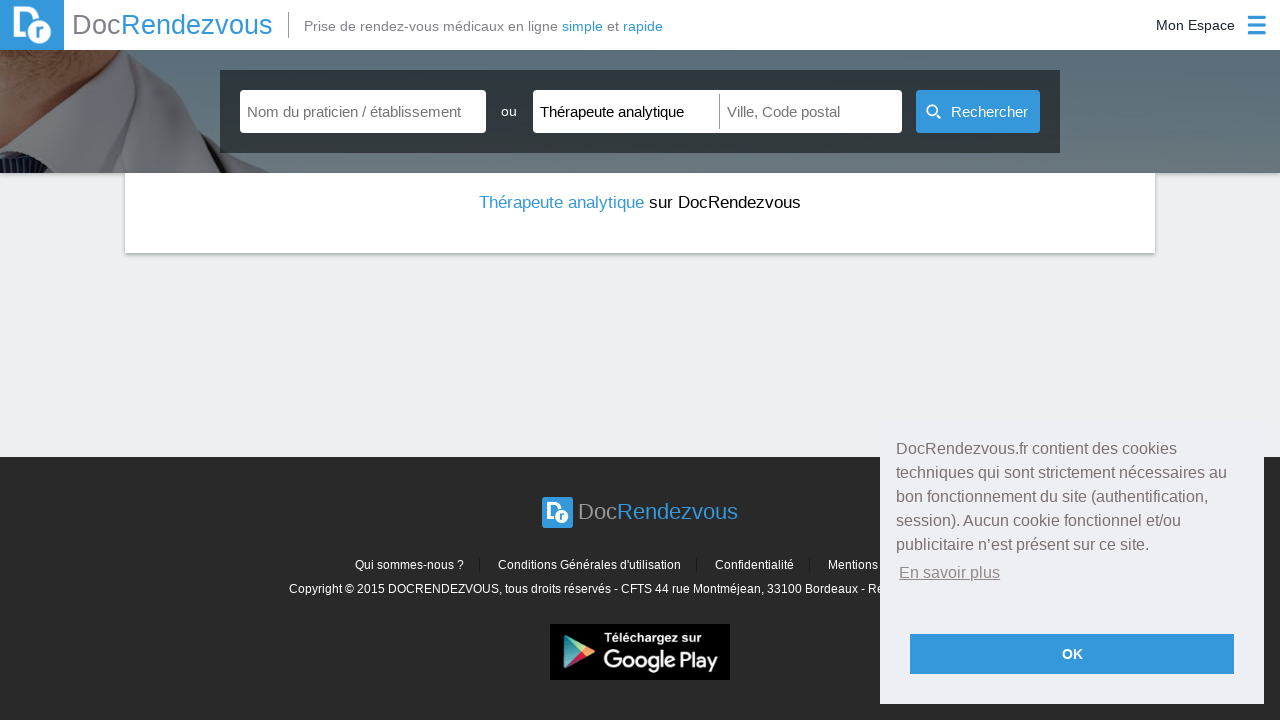

--- FILE ---
content_type: text/html; charset=utf-8
request_url: https://www.docrendezvous.fr/therapeute-analytique
body_size: 3775
content:
<!DOCTYPE html>
<html lang="fr">
	<head>
		<title>Thérapeute analytique sur DocRendezvous</title>
		<meta http-equiv="Content-Type" content="text/html; charset=utf-8" >
		<meta property="og:title" content="Thérapeute analytique sur DocRendezvous" />
		<meta property="og:type" content="website" />
		<meta property="og:image" content="https://www.docrendezvous.fr/docrendezvous.png" />
		<meta property="og:url" content="https://www.docrendezvous.fr/" />
		<meta property="og:site_name" content="DocRendezvous" />
		<meta property="og:locale" content="fr_FR" />
		<meta property="og:description" content="Prenez rdv en ligne avec un Thérapeute analytique dans la liste des villes proposées de votre département."/>
		<meta name="Description" content="Prenez rdv en ligne avec un Thérapeute analytique dans la liste des villes proposées de votre département."/>
		<meta name="Keywords" content="Thérapeute analytique, rdv">
		<meta name="viewport" content="width=device-width, initial-scale=1">
		<link rel="canonical" href="https://www.docrendezvous.fr/therapeute-analytique" />
		<link href="/favicon.ico" rel="SHORTCUT ICON"/>		<link rel="stylesheet" type="text/css" href="/css/docr/style.css?k=A5Mo">
				<link rel="stylesheet" type="text/css" href="/css/docr/search.css?k=A5Mo" />
				<link rel="stylesheet" type="text/css" href="/css/result.css?k=A5Mo">
			<!--[if lt IE 9]> <script type="text/javascript" src="/js/html5shiv.min.js"></script> <script type="text/javascript" src="/js/html5shiv-printshiv.min.js"></script> <![endif]-->
					 <link rel="stylesheet" href="/leaflet.css"/>
    <script src="/leaflet.js"></script>
	</head>
	<body>
		<header>
			<div id="header_ctn">
	<div id="left">
		<a href="/accueil" id="logo">
			<img src="/img/dr.png" alt="Docrendezvous" title="DocRendezvous">
			<span class="grey2">Doc</span><span class="blue">Rendezvous</span>
		</a>
				<p id="logo_add" class="grey2">Prise de rendez-vous médicaux en ligne <span class="blue">simple</span> et <span class="blue">rapide</span></p>
			</div>
	<div id="right">
		<div id='connect' class="patient_connect">
			<div id="open">
				<p class='label noselect'>
					Mon Espace				</p>
				<img class="icon_blue" src="/img/menu_icon_blue.png" alt="Connexion"/>
				<img class="icon_white" src="/img/menu_icon_blanc.png" alt="Connexion"/>
			</div>
			<div id='menu'>
				<p id="border"></p>
								<p id="pat_preconnect"><img src="/img/user_blue.png" alt="Espace Patient"><img class="hover" src="/img/user_w.png" alt="Espace Patient">Espace Patient</p>
				<p id="pra_connect"><img src="/img/steto_blue.png" alt="Espace Praticien"><img class="hover" src="/img/steto_white.png" alt="Espace Praticien">Espace Praticien</p>
							</div>
		</div>
	</div>
</div>
<div id="popup_alert" class="popup">
	<img src="/img/close_croix.png" class="close_popup" alt="img close popup"/>
	<p class="a5h2">Information</p>
	<p id="popup_alert_label"></p>
	<p id="popup_alert_btn">OK</p>
</div>
<div id="ppp_connect_ctn_inner">
	<div class="ppp_connect" id="ppp_preconnect_pat">
		<p class="title">Bienvenue sur DocRendezvous<img class="close_ppp_connect" src="/img/croix_white.png" alt="bouton fermer" title="Fermer la fenêtre"></p>
		<div class="ctn" id="preconnect_ctn">
			<p id="pat_connect">Connectez-vous</p>
			<span>ou</span>
			<p id="inscript_preconnect"><a href="/inscription-patient">Créez un compte</a></p>
		</div>
	</div>
	<div class="ppp_connect" id="ppp_connect_pat">
		<p class="title">Bienvenue sur DocRendezvous<img class="close_ppp_connect" src="/img/croix_white.png" alt="bouton fermer" title="Fermer la fenêtre"></p>
		<div class="ctn">
			<p class="subTitle">Connectez-vous pour accéder à votre compte</p>
			<p class="red error_label"></p>
			<div class="form-group">
				<label class="label-control">
					<span class="label-text">Adresse email</span>
				</label>
				<input id="login1" type="text" name="login" class="form-control" value="" title="Adresse email"/>
			</div>
			<div class="form-group">
				<label class="label-control">
					<span class="label-text">Mot de passe</span>
				</label>
				<input id="mdp1" type="password" name="password" class="form-control" value="" title="Mot de passe"/>
			</div>
			<p class="stay_connect"><input id="remember" type="checkbox" checked="checked" title="Se souvenir de moi lors de ma prochaine visite">Se souvenir de moi lors de ma prochaine visite</p>
			<p id="btn_connect_pat" class="btn_connect btn_popup">Connexion</p>
			<div class="connect_link">
				<p class="inscript"><a href="/inscription-patient">Créez un compte</a></p>
				<p class="forgot_mdp"><a href="/reinitialisation-du-mot-de-passe">Mot de passe oublié ?</a></p>
			</div>
		</div>
	</div>
	<div class="ppp_connect" id="ppp_connect_pra">
		<p class="title">Bienvenue sur DocRendezvous<img class="close_ppp_connect" src="/img/croix_white.png" alt="bouton fermer" title="Fermer la fenêtre"></p>
		<div class="ctn">
			<p class="subTitle red">Connexion réservée aux praticiens</p>
			<p class="red error_label"></p>
			<div class="form-group">
				<label class="label-control">
					<span class="label-text">Adresse email</span>
				</label>
				<input id="login2" type="text" name="login" class="form-control" value="" title="Adresse email"/>
			</div>
			<div class="form-group">
				<label class="label-control">
					<span class="label-text">Mot de passe</span>
				</label>
				<input id="mdp2" type="password" name="password" class="form-control" value="" title="Mot de passe"/>
			</div>
			<p id="btn_connect_pra" class="btn_connect btn_popup">Connexion</p>
			<div class="connect_link">
				<p class="inscript"><a href="/inscription-praticien">Créez un compte</a></p>
				
			</div>
		</div>
	</div>
</div>		</header>
		<section>
						<article id="search_zone" class="search_zone_dr">
							<div id="open_btn_ctn">
					<div class="open_btn" id="open_search">
						<img class="left_img img_search img_search_open" src="/img/open_list_white.png" alt="Ouverture Recherche" />
						<img class="close_btn left_img img_search_close" src="/img/close_list_white.png" alt="Fermeture Recherche" />
						<p>Recherche</p>
						<img class="right_img img_search img_search_open" src="/img/open_list_white.png" alt="Ouverture Recherche" />
						<img class="close_btn right_img img_search_close" src="/img/close_list_white.png" alt="Fermeture Recherche" />
					</div>
				</div>
				<div id="search_bar">
	<div class="search_part" id="nom_praticien_item">
		<div class="search_item">
			<input id="nom_praticien" name="nom_praticien" class="input_search scrollTo input_auto" type="text" placeholder="Nom du praticien / établissement" value="" autocomplete="off" title="Cliquez pour renseigner le nom du praticien ou de l'établissement que vous recherchez."/>
			<div class="img_close_ctn" id="nom_praticien-close">
				<img id="nom_praticien_img" src="/img/croix_black.png" alt="fermer la liste déroulante"/>
			</div>
			<div id="nom_praticien_list" class='auto_list'>
			</div>
		</div>
	</div>
	<div id="separate_part">
		<p class="noselect">ou</p>
	</div>
	<div class="search_part" id="search_part_required">
		<div class="search_item" id="choix_specia_item">
						<input id="choix_specia" name="choix_specia" class="input_search scrollTo input_auto" type="text" placeholder="Spécialité" value="Thérapeute analytique" autocomplete="off" title="Cliquez pour renseigner la spécialité que vous recherchez."/>
						<div class="img_close_ctn" id="choix_specia-close">
				<img id="choix_specia_img" src="/img/croix_black.png" alt="fermer la liste déroulante"/>
			</div>
			<div id="choix_specia_list" class='auto_list'>
			</div>
		</div>
		<div class="search_item" id="ou_item">
						<input id="ou" name="ou" class="input_search scrollTo input_auto" type="text" placeholder="Ville, Code postal" value="" autocomplete="off" title="Cliquez pour renseigner le lieu de la recherche."/>
						<div class="img_close_ctn" id="ou-close">
				<img id="ou_img" src="/img/croix_black.png" alt="fermer la liste déroulante"/>
			</div>
			<div id="ou_list" class='auto_list'>
			</div>
		</div>
	</div>
	<button id="submit_search"><img id="img_search" src="/img/search_white.png" alt="image recherche" width="15" height="15"><span id="label_search">Rechercher</span><img id="gif_search" src="/img/gif_load.gif" width="23" alt="gif premier rendez-vous"></button>
</div>			</article>
						<article id="all_ville_ctn">
				<h1><span class="blue">Thérapeute analytique</span> sur DocRendezvous</h1>
				
							
							</article>
			
					<div id="carte" style="display:none"></div>
				
				
	<script>

function initmap() {

	var map = new L.Map('carte');
	var osmUrl='https://{s}.tile.openstreetmap.org/{z}/{x}/{y}.png';
	var osmAttrib='Map data &copy; <a href="https://openstreetmap.org">OpenStreetMap</a> contributors';
	var osm = new L.TileLayer(osmUrl, {minZoom: 1, maxZoom: 18, attribution: osmAttrib});
	map.setView(new L.LatLng(44.71442, 0.123108), 14);
    var markerAdresse = {};

    function add_marker(latitude, longitude,nom,id){
		var myIcon = L.icon({   
	 iconUrl: '/images/marker-icon.png',
	 iconSize: [25, 41],
    className: 'coco'+id
  
});
        var marker = L.marker([latitude, longitude], {icon: myIcon,alt:nom,title:nom}).addTo(map);
        return marker
    }

    function add_praticien_marker(latitude, longitude, adresse, nom,id){
       if(! markerAdresse[adresse+id] ){
           markerAdresse[adresse+id] = {
               "marker": add_marker(latitude, longitude,nom,id),
               "praticiens": []
           }
       }
       markerAdresse[adresse+id]["praticiens"].push(nom);
    }

    function get_markers(){
        var markers = [];
        for(var ii in markerAdresse){
            var infos = markerAdresse[ii];
            var marker = infos["marker"];
            var praticiens = infos["praticiens"].join(", ");
            marker.bindPopup(praticiens);
           markers.push(infos["marker"])
        }
        return markers
    }

    function center_map(){
        markers = L.featureGroup(get_markers());
        if (markers.getLayers().length > 1){
            map.flyToBounds(markers.getBounds());
        }
        else if (markers.getLayers().length > 0){
            latlng = markers.getLayers()[0].getLatLng();
            map.panTo(latlng);
            map.setZoomAround(latlng, 16, { 'animate': true});
        }
    }

    var web_praticiens = [  ];
  
  

    for (var i=0; i< web_praticiens.length; i++){
        var p = web_praticiens[i];
		var k=i+1;
        var nom_praticien = p.prenom + " " + p.nom;
        var adresse_praticien = p.adresse + " " + p.ville;
        if (p.latitude != undefined){
            add_praticien_marker( p.latitude, p.longitude, adresse_praticien, nom_praticien,k);
        }
    }
if ('44.71442' !=''){
	center_map();
	map.addLayer(osm);
	}	
    
}
if ('44.71442' !=''){initmap();}	
</script>

	
					</section>
		<footer>
	<div id="footer_ctn">
	
		<div id="footer_logo">
			<img src="/img/dr.png" alt="Docrendezvous">
			<p><span class="grey">Doc</span><span class="blue">Rendezvous</span></p>
		</div>
		<div class="part" id="part_1">
			<a href="/pdf/qui_sommes_nous.pdf" rel="noreferrer" target="_blank">Qui sommes-nous ?</a>
			<a href="/pdf/conditions_generales.pdf" rel="noreferrer" target="_blank">Conditions Générales d'utilisation</a>
			<a href="/pdf/confidentialite.pdf" rel="noreferrer" target="_blank">Confidentialité</a>
			<a href="/pdf/mentions_legales.pdf" rel="noreferrer" target="_blank" id="last">Mentions Légales</a>
		</div>
		<div class="part" id="part_2">
			<p>Copyright  ©  2015 DOCRENDEZVOUS, tous droits réservés - CFTS 44 rue Montméjean, 33100 Bordeaux - Réalisation : &nbsp;<a href="https://www.agenda5.fr" rel="noreferrer" target="_blank">Agenda5</a></p><br><br>
      <a href="https://play.google.com/store/apps/details?id=com.smartitpartner.docrendezvous"><img src="/telecharger-google-play2.png" border="0" width="180" height="56" alt="Téléchargez sur Google Play"></a>
		</div>

	</div>

</footer>
<link rel="stylesheet" type="text/css" href="/sent.min.css" />
<script src="/sent.min.js"></script>
<script>
window.addEventListener("load", function(){
window.cookieconsent.initialise({
  "palette": {
    "popup": {
      "background": "#edeff5",
      "text": "#7d7070"
    },
    "button": {
      "background": "#3498db",
      "text": "#ffffff"
    }
  },
  "theme": "edgeless",
  "position": "bottom-right",
  "content": {
    "message": "DocRendezvous.fr contient des cookies techniques qui sont strictement nécessaires au bon fonctionnement du site (authentification, session). Aucun cookie fonctionnel et/ou publicitaire n’est présent sur ce site.",
    "DRVcookieok": "OK",
    "link": "En savoir plus",
    "href": "http://www.docrendezvous.fr/pdf/Cookies.pdf"
  }
})});
</script>		
		
	</body>
	
	<script type="text/javascript" src="/js/jquery-1.11.3.min.js?k=A5Mo"></script>
	<script type="text/javascript" src="/js/functions_global.js?k=A5Mo"></script>
	<script type="text/javascript" src="/js/search.js?k=A5Mo"></script>
	<script type="text/javascript" src="/js/result2.js?k=842"></script>
</html>

--- FILE ---
content_type: text/css
request_url: https://www.docrendezvous.fr/sent.min.css
body_size: 1090
content:
.cc-window{opacity:1;transition:opacity 1s ease}






.cc-window.cc-invisible{opacity:0}

.cc-animate.cc-revoke{transition:transform 1s ease}

.cc-animate.cc-revoke.cc-top{transform:translateY(-2em)}

.cc-animate.cc-revoke.cc-bottom{transform:translateY(2em)}

.cc-animate.cc-revoke.cc-active.cc-bottom,.cc-animate.cc-revoke.cc-active.cc-top,.cc-revoke:hover{transform:translateY(0)}
.cc-grower{max-height:0;overflow:hidden;transition:max-height 1s}

.cc-link,.cc-revoke:hover{text-decoration:underline}
.cc-revoke,.cc-window{position:fixed;overflow:hidden;box-sizing:border-box;font-family:Helvetica,Calibri,Arial,sans-serif;font-size:16px;line-height:1.5em;display:-ms-flexbox;display:flex;-ms-flex-wrap:nowrap;flex-wrap:nowrap;z-index:9999}
.cc-window.cc-static{position:static}
.cc-window.cc-floating{max-width:24em;-ms-flex-direction:column;flex-direction:column}
.cc-window.cc-banner{padding:1em 1.8em;width:100%;-ms-flex-direction:row;flex-direction:row}
.cc-revoke{padding:.5em}
.cc-header{font-size:18px;font-weight:700}
.cc-btn,.cc-close,.cc-link,.cc-revoke{cursor:pointer}
.cc-link{opacity:.8;display:inline-block;padding:.2em}
.cc-link:hover{opacity:1}
.cc-link:active,.cc-link:visited{color:initial}
.cc-btn{display:block;padding:.4em .8em;font-size:.9em;font-weight:700;border-width:2px;border-style:solid;text-align:center;white-space:nowrap}
.cc-banner .cc-btn:last-child{min-width:140px}
.cc-highlight .cc-btn:first-child{background-color:transparent;border-color:transparent}
.cc-highlight .cc-btn:first-child:focus,.cc-highlight .cc-btn:first-child:hover{background-color:transparent;text-decoration:underline}
.cc-close{display:block;position:absolute;top:.5em;right:.5em;font-size:1.6em;opacity:.9;line-height:.75}
.cc-close:focus,.cc-close:hover{opacity:1}

.cc-revoke.cc-top{top:0;left:3em;border-bottom-left-radius:.5em;border-bottom-right-radius:.5em}
.cc-revoke.cc-bottom{bottom:0;left:3em;border-top-left-radius:.5em;border-top-right-radius:.5em}
.cc-revoke.cc-left{left:3em;right:unset}
.cc-revoke.cc-right{right:3em;left:unset}
.cc-top{top:1em}
.cc-left{left:1em}
.cc-right{right:1em}
.cc-bottom{bottom:1em}
.cc-floating>.cc-link{margin-bottom:1em}
.cc-floating .cc-message{display:block;margin-bottom:1em}
.cc-window.cc-floating .cc-compliance{-ms-flex:1;flex:1;margin:1em;}
.cc-window.cc-banner{-ms-flex-align:center;align-items:center}
.cc-banner.cc-top{left:0;right:0;top:0}
.cc-banner.cc-bottom{left:0;right:0;bottom:0}
.cc-banner .cc-message{-ms-flex:1;flex:1;margin:1em}
.cc-compliance{display:-ms-flexbox;display:flex;-ms-flex-align:center;align-items:center;-ms-flex-line-pack:justify;align-content:space-between}
.cc-compliance>.cc-btn{-ms-flex:1;flex:1;margin:1em}
.cc-btn+.cc-btn{margin-left:.5em}

@media print{.cc-revoke,.cc-window{display:none}
}
@media screen and (max-width:900px){.cc-btn{white-space:normal}
}
@media screen and (max-width:414px) and (orientation:portrait),screen and (max-width:736px) and (orientation:landscape){.cc-window.cc-top{top:0}
.cc-window.cc-bottom{bottom:0}
.cc-window.cc-banner,.cc-window.cc-left,.cc-window.cc-right{left:0;right:0}
.cc-window.cc-banner{-ms-flex-direction:column;flex-direction:column}
.cc-window.cc-banner .cc-compliance{-ms-flex:1;flex:1;padding:2px}
.cc-window.cc-floating{max-width:none}
.cc-window .cc-message{margin-bottom:1em}
.cc-window.cc-banner{-ms-flex-align:unset;align-items:unset}
}

.cc-floating.cc-theme-classic{padding:1.2em;border-radius:5px}
.cc-floating.cc-type-info.cc-theme-classic .cc-compliance{text-align:center;display:inline;-ms-flex:none;flex:none}
.cc-theme-classic .cc-btn{border-radius:5px}
.cc-theme-classic .cc-btn:last-child{min-width:140px}
.cc-floating.cc-type-info.cc-theme-classic .cc-btn{display:inline-block}

.cc-theme-edgeless.cc-window{padding:0}
.cc-floating.cc-theme-edgeless .cc-message{margin:1em}
.cc-banner.cc-theme-edgeless .cc-btn{margin:0;padding:.8em 1.8em;height:100%}
.cc-banner.cc-theme-edgeless .cc-message{margin-left:1em}
.cc-floating.cc-theme-edgeless .cc-btn+.cc-btn{margin-left:0}
